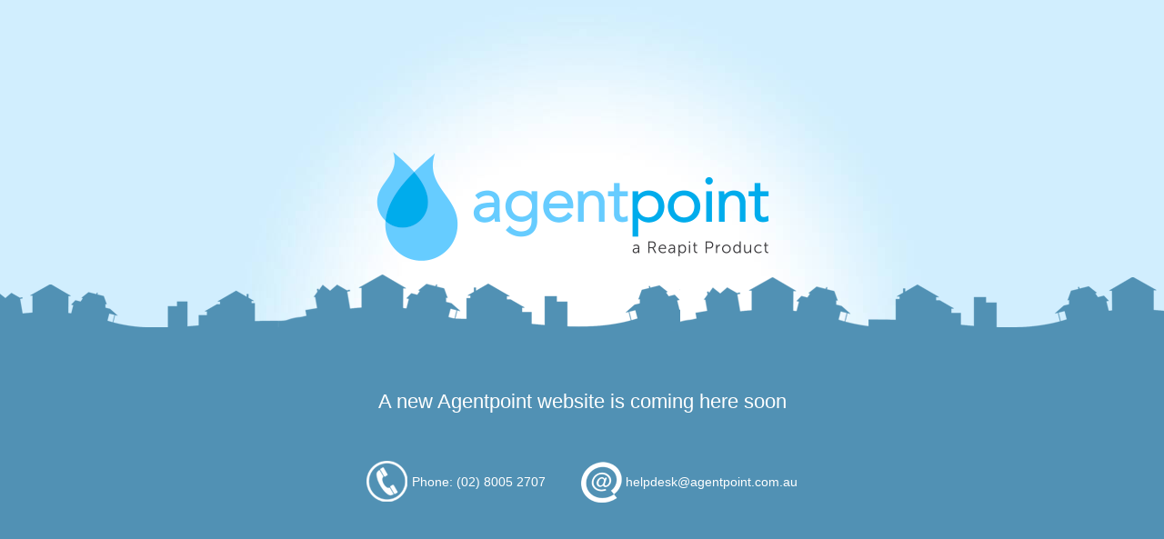

--- FILE ---
content_type: text/html
request_url: http://www.liveninvest.com.au/
body_size: 26398
content:
<!DOCTYPE html>
<html lang="en">
	<head>
		<meta charset="utf-8">
		<meta name="viewport" content="width=device-width, initial-scale=1.0, maximum-scale=1.0, user-scalable=no">
		<title>AgentPoint New Site is Coming soon</title>
		<link rel="shortcut icon" href="http://shared.agentpoint.com.au/favicon.ico">
		<style>
html,body,div,span,applet,object,iframe,h1,h2,h3,h4,h5,h6,p,blockquote,pre,a,abbr,acronym,address,big,cite,code,del,dfn,em,img,ins,kbd,q,s,samp,small,strike,strong,sub,sup,tt,var,b,u,i,center,dl,dt,dd,ol,ul,li,fieldset,form,label,legend,table,caption,tbody,tfoot,thead,tr,th,td,article,aside,canvas,details,embed,figure,figcaption,footer,header,hgroup,menu,nav,output,ruby,section,summary,time,mark,audio,video{margin:0;padding:0;border:0;font:inherit;font-size:100%;vertical-align:baseline}html{line-height:1}ol,ul{list-style:none}table{border-collapse:collapse;border-spacing:0}caption,th,td{text-align:left;font-weight:400;vertical-align:middle}q,blockquote{quotes:none}q:before,q:after,blockquote:before,blockquote:after{content:"";content:none}a img{border:none}article,aside,details,figcaption,figure,footer,header,hgroup,menu,nav,section,summary{display:block}body{background-color:#d0eefd}.bgcolor{width:100%;height:100%;background-image:url([data-uri]);background-position:center top;background-repeat:no-repeat}.logo{width:500px;margin:0 auto}.logo img:hover{opacity:.6;transition:opacity 0.7s}.bg-bottom{background:#5191b4;width:100%;height:50%;bottom:0;position:absolute}.bg-house{width:100%;height:62px;background-image:url([data-uri]);background-repeat:no-repeat;background-position:center center;position:absolute;top:-58px}.for-middle{margin-top:-210px!important}.content-wrap{width:550px;margin:0 auto;text-align:center}.content-wrap h1{color:#fff;font-family:Arial,Helvetica,sans-serif;font-size:1.4em}.for-content{margin-top:120px!important}.content-wrap h4{margin-top:20px;color:#fff;font-family:Arial,Helvetica,sans-serif;font-size:14px;line-height:24px}.info{font-family:Arial,Helvetica,sans-serif;font-size:14px;color:#fff;margin-top:20px}.info img{vertical-align:middle}.info label{display:block;padding-top:15px;float:left;margin-right:20px}.info a:link,.info a:visited{color:#fff;text-decoration:none}span.separate{width:30px;height:1px;display:inline-block}
		</style>
	</head>

	<body class="bgcolor">
		<div class="main-container">
			
			<div id="hide" class="bg-bottom">
				<div class="logo for-middle hide">
					<a href="http://www.agentpoint.com.au/">
						<img src="[data-uri]" width="500" height="158">
					</a>
				</div>
				<div class="bg-house from-left"> </div>
				<div class="content-wrap for-content hide">
					<h1>A new Agentpoint website is coming here soon</h1>
					<p>&nbsp;</p><p>&nbsp;</p>
					<div class="info">
						
						<img src="[data-uri]" width="46" height="52" />
						Phone: (02) 8005 2707
						<span class="separate"></span>
						<img src="[data-uri]" width="46" height="47" />
						<a href="mailto:helpdesk@agentpoint.com.au">helpdesk@agentpoint.com.au</a>
					</div>
				</div>
			</div>
		</div>
	</body>
</html>
